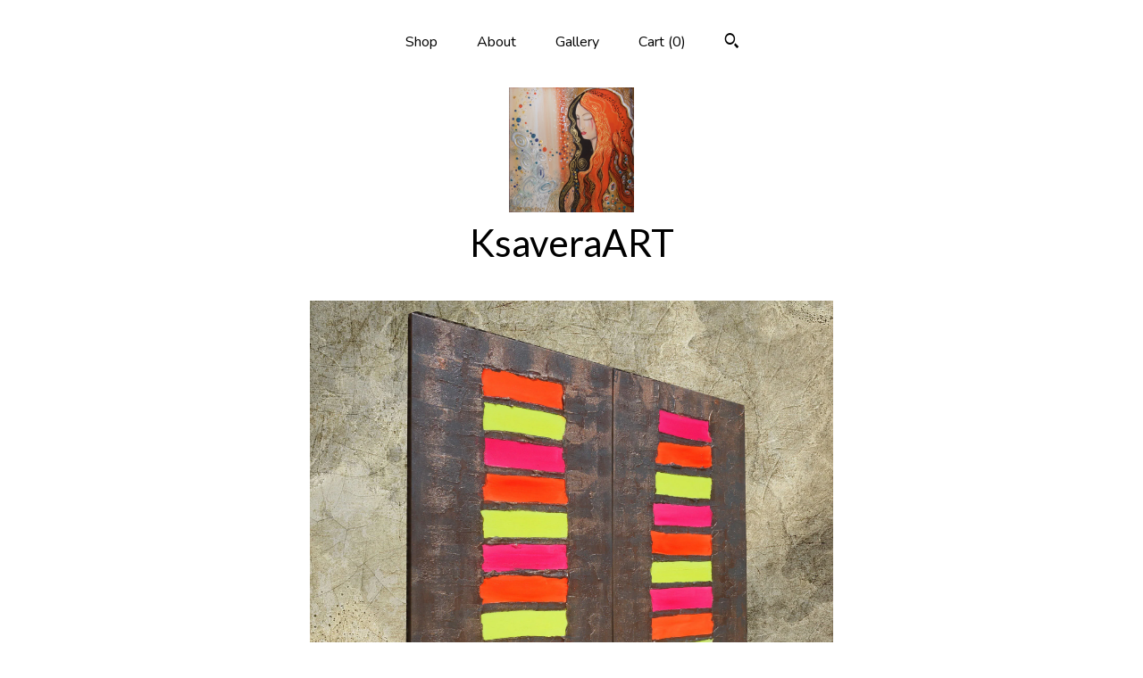

--- FILE ---
content_type: text/html; charset=UTF-8
request_url: https://www.ksaveraart.com/listing/546365799/neon-rusty-metal-abstract-painting
body_size: 20621
content:
<!DOCTYPE html>
<html prefix="og: http://ogp.me/ns#" lang="en">
    <head>
        <meta name="viewport" content="width=device-width, initial-scale=1, user-scalable=yes"/><meta property="content-type" content="text/html; charset=UTF-8" />
    <meta property="X-UA-Compatible" content="IE=edge" /><link rel="icon" href="https://i.etsystatic.com/7195979/r/isla/184809/26595273/isla_75x75.26595273_rt74bs3e.jpg" type="image/x-icon" /><meta name="description" content="neon rusty metal Abstract Painting vertical textured wall art A130 Acrylic Original Contemporary Art for Lounge, Office or above sofa by Ksavera Artist KsaveraCertificate of authenticity.READY to HANG with a hook set.Original sold. MADE to ORDER.I will paint similar painting within 2 weeks after pu" />

<meta property="og:url" content="https://www.ksaveraart.com//listing/546365799/neon-rusty-metal-abstract-painting" />
<meta property="og:type" content="product" />
<meta property="og:title" content="neon rusty metal Abstract Painting vertical textured wall art A130 Acrylic Original Contemporary Art KSAVERA canvas mid century modern" />
<meta property="og:description" content="neon rusty metal Abstract Painting vertical textured wall art A130 Acrylic Original Contemporary Art for Lounge, Office or above sofa by Ksavera Artist KsaveraCertificate of authenticity.READY to HANG with a hook set.Original sold. MADE to ORDER.I will paint similar painting within 2 weeks after pu" />
<meta property="og:image" content="https://i.etsystatic.com/7195979/r/il/70a20e/1299609383/il_fullxfull.1299609383_cgh3.jpg" />
<meta property="og:site_name" content="KsaveraART" />

<meta name="twitter:card" content="summary_large_image" />
<meta name="twitter:title" content="neon rusty metal Abstract Painting vertical textured wall art A130 Acrylic Original Contemporary Art KSAVERA canvas mid century modern" />
<meta name="twitter:description" content="neon rusty metal Abstract Painting vertical textured wall art A130 Acrylic Original Contemporary Art for Lounge, Office or above sofa by Ksavera Artist KsaveraCertificate of authenticity.READY to HANG with a hook set.Original sold. MADE to ORDER.I will paint similar painting within 2 weeks after pu" />
<meta name="twitter:image" content="https://i.etsystatic.com/7195979/r/il/70a20e/1299609383/il_fullxfull.1299609383_cgh3.jpg" /><link rel="canonical" href="https://www.ksaveraart.com/listing/546365799/neon-rusty-metal-abstract-painting" /><script nonce="dj9WnegYWwU9wkaktO1xEKRO">
    !function(e){var r=e.__etsy_logging={};r.errorQueue=[],e.onerror=function(e,o,t,n,s){r.errorQueue.push([e,o,t,n,s])},r.firedEvents=[];r.perf={e:[],t:!1,MARK_MEASURE_PREFIX:"_etsy_mark_measure_",prefixMarkMeasure:function(e){return"_etsy_mark_measure_"+e}},e.PerformanceObserver&&(r.perf.o=new PerformanceObserver((function(e){r.perf.e=r.perf.e.concat(e.getEntries())})),r.perf.o.observe({entryTypes:["element","navigation","longtask","paint","mark","measure","resource","layout-shift"]}));var o=[];r.eventpipe={q:o,logEvent:function(e){o.push(e)},logEventImmediately:function(e){o.push(e)}};var t=!(Object.assign&&Object.values&&Object.fromEntries&&e.Promise&&Promise.prototype.finally&&e.NodeList&&NodeList.prototype.forEach),n=!!e.CefSharp||!!e.__pw_resume,s=!e.PerformanceObserver||!PerformanceObserver.supportedEntryTypes||0===PerformanceObserver.supportedEntryTypes.length,a=!e.navigator||!e.navigator.sendBeacon,p=t||n,u=[];t&&u.push("fp"),s&&u.push("fo"),a&&u.push("fb"),n&&u.push("fg"),r.bots={isBot:p,botCheck:u}}(window);
</script>
        <title>neon rusty metal Abstract Painting vertical textured wall art A130 Acrylic Original Contemporary Art KSAVERA canvas mid century modern</title>
    <link rel="stylesheet" href="https://www.etsy.com/ac/sasquatch/css/custom-shops/themes/mosaic/main.2ee84c9600b38b.css" type="text/css" />
        <style id="font-style-override">
    @import url(https://fonts.googleapis.com/css?family=Lato:400,700|Nunito:400,700);

    body, .btn, button {
        font-family: 'Nunito';
    }

    h1, .h1, h2, .h2, h3, .h3, h4,
    .h4, h5, .h5, h6, .h6 {
        font-family: 'Lato';
        font-weight: 700;
    }

    strong, .strong {
        font-weight: 700;
    }

    .primary-font {
        font-family: 'Lato';
    }

    .secondary-font {
        font-family: 'Nunito';
    }

</style>
        <style id="theme-style-overrides"> .compact-header .nav-toggle .patty, .compact-header .nav-toggle:before, .compact-header .nav-toggle:after {  background: #000000; } .compact-header .nav-wrapper, .compact-header nav {  background: #FFFFFF; } body, .header .site-search .search {  background: #FFFFFF; } .header .site-search .search::after {  border-bottom-color: #FFFFFF; } body, a, .cart-trigger, .search-trigger, .reviews .anchor-destination {  color: #000000; } footer .heading:before {  background: #000000; } .listing-tabs .tab-selected {  border-bottom: 1px solid #FFFFFF; } strong, .shop-sections-nav-selected, .tab-triggers .tab-selected, .nav-item-selected, .nav-selected a, .eu-dispute-content a, .reviews.anchor a {  color: #005935; } .btn {  background: #005935;  border-color: #005935;  color: #ffffff; } .btn:hover {  background: #005935; } .listing-purchase-box .listing-title:after {  background: #000000; } .dot-indicators .slick-active button {  background: #005935;  border-color: #005935; } .dot-indicators button {  background: #000000; } .page-link.selected {  color: #005935;  font-weight: bold; } .listing-description a, .tab-content a, .shipping-locale a, .cart .cart-shipping-total a:hover {  color: #005935; } .post-divider {  background: #005935; } .post-date > * {  background: #FFFFFF; } .post-tags .post-tag {  background: #005935;  color: #ffffff; } .pattern-blog.post-page .related-links a, .btn-link {  background: #FFFFFF;  color: #000000; } .tab-content .eu-dispute-trigger-link {  color: #005935; } .announcement {  background: #005935;  color: #ffffff; } .module-event-item {  border-color: #005935; }</style>
        
    </head>
    <body class="cart-dropdown" data-nnc="3:1769374405:B2q5ZBAaf_BCZbdtUQ127OEhn2TC:093447dc52d8ab200d7800e6340e0fa6999d0c023b520ba63f231f0519787ded" itemscope itemtype="http://schema.org/LocalBusiness">
        
        <div class="content-wrapper">

    <header>
    <div class="full-header header centered-brand-nav-on-top">
        <div class="primary-nav">
            <ul class="nav">
                
<li>
    <a href="/shop" >
        Shop
    </a>
</li>
                
                
<li>
    <a href="/about" >
        About
    </a>
</li>
                
                
<li>
    <a href="/gallery" >
        Gallery
    </a>
</li>

                
                <li class="nav-cart">                
                    <a href="#" data-module="cart-trigger" class="cart-trigger">
                        Cart (<span data-ui="cart-count">0</span>)
                    </a>
                </li>
                
                    <li>
                            <div data-module="search-trigger" class="site-search">
        <button class="ss-etsy ss-search search-trigger" data-ui="search-trigger" aria-label="Search"></button>
        <form data-ui="search-bar" class="search" action="/search">
            <input name="q" type="text" placeholder="Search..." aria-label="Search">
            <input class="btn" type="submit" value="Go">
        </form>
    </div>
                    </li>
            </ul>
        </div>

        <div class="branding primary-font">
                    <a href="/">
                        <div class="region region-global" data-region="global">
    <div class="module pages-module module-shop-icon module-0 " data-module="shop-icon">
        <div class="module-inner" data-ui="module-inner">
            <img class="shop-icon" alt="" src="//i.etsystatic.com/7195979/r/isla/184809/26595273/isla_75x75.26595273_rt74bs3e.jpg" srcset="//i.etsystatic.com/7195979/r/isla/184809/26595273/isla_fullxfull.26595273_rt74bs3e.jpg 1600w,//i.etsystatic.com/7195979/r/isla/184809/26595273/isla_500x500.26595273_rt74bs3e.jpg 500w,//i.etsystatic.com/7195979/r/isla/184809/26595273/isla_360x360.26595273_rt74bs3e.jpg 360w,//i.etsystatic.com/7195979/r/isla/184809/26595273/isla_280x280.26595273_rt74bs3e.jpg 280w,//i.etsystatic.com/7195979/r/isla/184809/26595273/isla_180x180.26595273_rt74bs3e.jpg 180w,//i.etsystatic.com/7195979/r/isla/184809/26595273/isla_140x140.26595273_rt74bs3e.jpg 140w,//i.etsystatic.com/7195979/r/isla/184809/26595273/isla_75x75.26595273_rt74bs3e.jpg 75w" />
        </div>
    </div>
</div>
                        <div class="region region-global" data-region="global">
    <div class="module pages-module module-shop-name module-445559640936 " data-module="shop-name">
        <div class="module-inner" data-ui="module-inner">
            <span class="module-shop-name-text shop-name" data-ui="text" itemprop="name">
    KsaveraART
</span>
        </div>
    </div>
</div>
                    </a>


        </div>
    </div>

    <div data-module="hamburger-nav" class="compact-header title-and-icon
    
    
            
            has-icon
        
    ">
    <div class="nav-wrapper">
        <div class="col-group">
            <div class="col-xs-12">
                <button aria-label="toggle navigation" class="nav-toggle" data-ui="toggle">
                    <div class="patty"></div>
                </button>

                <div class="cart-trigger-wrapper">
                    <button data-module="cart-trigger" class="ss-etsy ss-cart cart-trigger" aria-label="Cart">
                        <span class="cart-count" data-ui="cart-count">0</span>
                    </button>
                </div>

                <div class="branding primary-font">
                    
                     <h2 class="h2 logo"> 
                                <a href="/">
            <div class="logo-image-and-title-container">
                <div class="logo-image-container">
                        <div class="region region-global" data-region="global">
    <div class="module pages-module module-shop-icon module-0 " data-module="shop-icon">
        <div class="module-inner" data-ui="module-inner">
            <img class="shop-icon" alt="" src="//i.etsystatic.com/7195979/r/isla/184809/26595273/isla_75x75.26595273_rt74bs3e.jpg" srcset="//i.etsystatic.com/7195979/r/isla/184809/26595273/isla_fullxfull.26595273_rt74bs3e.jpg 1600w,//i.etsystatic.com/7195979/r/isla/184809/26595273/isla_500x500.26595273_rt74bs3e.jpg 500w,//i.etsystatic.com/7195979/r/isla/184809/26595273/isla_360x360.26595273_rt74bs3e.jpg 360w,//i.etsystatic.com/7195979/r/isla/184809/26595273/isla_280x280.26595273_rt74bs3e.jpg 280w,//i.etsystatic.com/7195979/r/isla/184809/26595273/isla_180x180.26595273_rt74bs3e.jpg 180w,//i.etsystatic.com/7195979/r/isla/184809/26595273/isla_140x140.26595273_rt74bs3e.jpg 140w,//i.etsystatic.com/7195979/r/isla/184809/26595273/isla_75x75.26595273_rt74bs3e.jpg 75w" />
        </div>
    </div>
</div>
                </div>
                    <div class="region region-global" data-region="global">
    <div class="module pages-module module-shop-name module-445559640936 " data-module="shop-name">
        <div class="module-inner" data-ui="module-inner">
            <span class="module-shop-name-text shop-name" data-ui="text" itemprop="name">
    KsaveraART
</span>
        </div>
    </div>
</div>
            </div>
        </a>


                     </h2> 
                    
                </div>
            </div>
        </div>
        <nav>
            <ul>
                    <li>
                        <form data-ui="search-bar" class="search" action="/search">
                            <div class="input-prepend-item">
                                <span class="ss-icon ss-search"></span>
                            </div>
                            <input name="q" type="search" aria-label="Search" placeholder="Search...">
                        </form>
                    </li>

                
<li>
    <a href="/shop" >
        Shop
    </a>
</li>
                
                
<li>
    <a href="/about" >
        About
    </a>
</li>
                
                
<li>
    <a href="/gallery" >
        Gallery
    </a>
</li>

                
                    
<li>
    <a href="/contact-us" >
        Contact Us
    </a>
</li>            </ul>
        </nav>
    </div>

    <div class="blocker" data-ui="toggle"></div>
</div>
</header>
    <div class="col-group">
        <div class="col-xs-12 col-md-6 col-centered">
                <div data-ui="gallery" data-module="listing-carousel" class="listing-carousel dot-indicators">
        <div data-ui="slides" class="listing-carousel-slides">
                <div data-ui="slide" class="listing-image">
                    <img data-ui="image" class="zoom-image  clickable " src="https://i.etsystatic.com/7195979/r/il/70a20e/1299609383/il_fullxfull.1299609383_cgh3.jpg" width="2000" height="2000" />
                </div>
                <div data-ui="slide" class="listing-image">
                    <img data-ui="image" class="zoom-image  clickable " src="https://i.etsystatic.com/7195979/r/il/9f9d9d/1252364116/il_fullxfull.1252364116_9w92.jpg" width="2000" height="2000" />
                </div>
                <div data-ui="slide" class="listing-image">
                    <img data-ui="image" class="zoom-image  clickable " src="https://i.etsystatic.com/7195979/r/il/bd128e/1299609251/il_fullxfull.1299609251_oipo.jpg" width="2000" height="2000" />
                </div>
                <div data-ui="slide" class="listing-image">
                    <img data-ui="image" class="zoom-image  clickable " src="https://i.etsystatic.com/7195979/r/il/1bd6ac/1299613415/il_fullxfull.1299613415_7jnn.jpg" width="2667" height="2000" />
                </div>
                <div data-ui="slide" class="listing-image">
                    <img data-ui="image" class="zoom-image  clickable " src="https://i.etsystatic.com/7195979/r/il/252cf3/1252368026/il_fullxfull.1252368026_j5tn.jpg" width="2592" height="1944" />
                </div>
                <div data-ui="slide" class="listing-image">
                    <img data-ui="image" class="zoom-image  clickable " src="https://i.etsystatic.com/7195979/r/il/da4b1c/1252362978/il_fullxfull.1252362978_c0dv.jpg" width="2611" height="2000" />
                </div>
                <div data-ui="slide" class="listing-image">
                    <img data-ui="image" class="zoom-image  clickable " src="https://i.etsystatic.com/7195979/r/il/c2e35b/1299608553/il_fullxfull.1299608553_m2hm.jpg" width="2667" height="2000" />
                </div>
                <div data-ui="slide" class="listing-image">
                    <img data-ui="image" class="zoom-image  clickable " src="https://i.etsystatic.com/7195979/r/il/e9cfcf/1299608605/il_fullxfull.1299608605_p0bt.jpg" width="3000" height="1998" />
                </div>
                <div data-ui="slide" class="listing-image">
                    <img data-ui="image" class="zoom-image  clickable " src="https://i.etsystatic.com/7195979/r/il/9436dc/1252364140/il_fullxfull.1252364140_h9q8.jpg" width="2667" height="2000" />
                </div>
                <div data-ui="slide" class="listing-image">
                    <img data-ui="image" class="zoom-image  clickable " src="https://i.etsystatic.com/7195979/r/il/31ad48/1252363700/il_fullxfull.1252363700_62k8.jpg" width="2000" height="2000" />
                </div>
        </div>

        <div class="carousel-controls">
            <a href="#" aria-label="show previous listing image" data-ui="prev-arrow" class="ss-icon ss-navigateleft prev-arrow"></a>
            <span data-ui="carousel-dots" class="dots"></span>
            <a href="#" aria-label="show next listing image" data-ui="next-arrow" class="ss-icon ss-navigateright next-arrow"></a>
        </div>
    </div>
        </div>
        <div class="col-xs-12 col-md-8 col-centered">
            <div class="listing-purchase-box mb-xs-6" data-module="listing-purchase-box">
    <h1 class="listing-title">
    neon rusty metal Abstract Painting vertical textured wall art A130 Acrylic Original Contemporary Art KSAVERA canvas mid century modern
</h1><p class="listing-price">
    <span>
                <span data-ui="base-price">$806.35</span>

    </span>
</p>

    <img height="1" width="1" id="fb-view-content" data-title="neon rusty metal Abstract Painting vertical textured wall art A130 Acrylic Original Contemporary Art KSAVERA canvas mid century modern" style="display:none" src="https://www.facebook.com/tr?id=&amp;ev=ViewContent&amp;cd[currency]=USD&amp;cd[value]=806.35&amp;cd[content_name]=neon rusty metal Abstract Painting vertical textured wall art A130 Acrylic Original Contemporary Art KSAVERA canvas mid century modern"/>
                <div class="shipping-locale" data-module="shipping-trigger">
        <div class="shipping-locale-details " data-ui="shipping-locale-details">
            <span>Shipping to </span>
            <a href="#" data-ui="shipping-country">United States</a>:
            <span data-ui="free-shipping" >Free</span>
            <span data-ui="shipping-cost"class="hidden">$0.00</span>
        </div>

    </div>
        <form data-ui="form">
    <div data-ui="variation-selects">
        <div class="custom-select" data-variation-select data-ui="custom-select" data-selected-prefix="Size: " data-error-text="Please select an option">
    <div class="custom-select-label"><br></div>
    <div class="caret"></div>

    <select name="listing_variation_id">
        <option value="" selected>
            Size
        </option>
        <option value="3311406888">
            STANDART 50x200x2 cm ($806.35)
        </option>
        <option value="3311406890">
            50x200x4 cm ($992.43)
        </option>
    </select>
</div>

<input name="quantity" type="hidden" value="1" />

<input name="offeringId" type="hidden" value="" />
    </div>


    <div class="error-message hidden" data-ui="error-message" data-cart-error-msg="There was a cart error." data-multiple-errors-msg="Please select from the available options" data-generic-error="There was an error changing your options. Please try again in a few minutes." data-zero-inventory-error-msg="Sorry, this item has sold."></div>


    <input type="hidden" name="quantity" value="1" />

    <div class="actions">
        <button type="submit" class="btn btn-primary"
                              data-ui="submit-button">
            <span data-ui="loading-indicator" class="spinner spinner-submit">
                <span>Loading</span>
            </span>

            <span>
                Add to cart
            </span>
        </button>
    </div>

    <input name="listingId" type="hidden" value="546365799" />
</form>

    </div>
                <div data-module="share" class="listing-share">
        <ul>
                <li>
                    <a href="#" aria-label="social media share for  facebook" data-url="//www.facebook.com/sharer.php?&u=https%3A%2F%2Fwww.ksaveraart.com%2F%2Flisting%2F546365799%2Fneon-rusty-metal-abstract-painting&t=neon+rusty+metal+Abstract+Painting+vertical+textured+wall+art+A130+Acrylic+Original+Contemporary+Art+KSAVERA+canvas+mid+century+modern" data-ui="share-link" data-popup-height="400" data-popup-width="600">
                        <span class="ss-icon ss-facebook" ></span>
                    </a>
                </li>
                <li>
                    <a href="#" aria-label="social media share for  twitter" data-url="//twitter.com/intent/tweet?status=neon+rusty+metal+Abstract+Painting+vertical+textured+wall+art+A130+Acrylic+Original+Contemporary+Art+KSAVERA+canvas+mid+century+modern+https%3A%2F%2Fwww.ksaveraart.com%2F%2Flisting%2F546365799%2Fneon-rusty-metal-abstract-painting" data-ui="share-link" data-popup-height="400" data-popup-width="600">
                        <span class="ss-icon ss-twitter" ></span>
                    </a>
                </li>
                <li>
                    <a href="#" aria-label="social media share for  pinterest" data-url="//www.pinterest.com/pin/create/button/?url=https%3A%2F%2Fwww.ksaveraart.com%2F%2Flisting%2F546365799%2Fneon-rusty-metal-abstract-painting&media=https%3A%2F%2Fi.etsystatic.com%2F7195979%2Fr%2Fil%2F70a20e%2F1299609383%2Fil_fullxfull.1299609383_cgh3.jpg&description=neon+rusty+metal+Abstract+Painting+vertical+textured+wall+art+A130+Acrylic+Original+Contemporary+Art+KSAVERA+canvas+mid+century+modern" data-ui="share-link" data-popup-height="600" data-popup-width="800">
                        <span class="ss-icon ss-pinterest" ></span>
                    </a>
                </li>
                <li>
                    <a href="#" data-module="convo-trigger" data-convo-trigger-location="purchase-box" class="" >
    Ask a question
</a>
                </li>
        </ul>
    </div>
                <div data-module="tabs" class="listing-tabs">
        <div class="col-wrapper">
            <div class="col-sm-12 col-md-4">
                <ul class="tab-triggers">
                    <li>
                        <a href="#" data-ui="tab-trigger" class="tab-selected">
                            Details
                            <span class="ss-icon ss-navigateright"></span>
                        </a>
                    </li>
                    <li>
                        <a href="#" data-ui="tab-trigger">
                            Shipping &amp; Policies
                            <span class="ss-icon ss-navigateright"></span>
                        </a>
                    </li>
                </ul>
            </div>
            <div class="col-sm-12 col-md-8">
                <div class="tab-contents">
                    <div data-ui="tab-content" class="tab-content">
                            <div data-module="listing-description">
        <p>
            neon rusty metal Abstract Painting vertical textured wall art A130 Acrylic Original Contemporary Art for Lounge, Office or above sofa by Ksavera <br><br>Artist Ksavera<br><br>Certificate of authenticity.<br>READY to HANG with a hook set.<br><br>Original sold. MADE to ORDER.<br>I will paint similar painting within 2 weeks after purchase.<br>You can choose other colors.<br><br>All Options are -<br><br>Set of 2 stretched textured canvas with glossy varnish-<br><br><br>-40x140x2cm**                                      2 canvases each 40x70x2cm<br><br>-35x200x2cm**                                      2 canvases each 35x100x2cm<br><br>-40x160x4 cm** - Deep canvas           2 canvases each 40x80x4cm<br><br>-40x200x4 cm** - Deep canvas          2 canvases each 40x100x4cm<br><br>-50x160x4 cm** - Deep canvas            2 canvases each 50x80x4cm<br><br>-50x200x2 cm - Recommended STANDART size (canvas in stock, return is possible)  2 canvases each 50x100x2cm<br><br>-50x200x4 cm** -Deep canvas           2 canvases each 50x100x4cm<br><br>-60x200x2 cm**                                    2 canvases each 60x100x2cm<br><br>-60x240x4 cm** - Deep canvas XXL  2 canvases each 60x120x4cm<br><br>**The following items can&#39;t be returned or exchanged<br>Because of the nature of these items,  I can&#39;t accept returns for: Made to order paintings. I will buy canvas specifically for your order.<br><br>I will show photo of ready paintings before shipping.<br><br>Shipping with tracking number via DHL. Shipping time to Australia, USA and Canada ~ 2-4 Weeks, EU ~ 1-2 Weeks, DE - 2 days. <br><br>Top quality Acrylic Paint on stretched canvas (wrapped around the back) and ready to hang.<br>The sides are painted in relevant colour, so there is no need for an additional frame. Varnish.<br><br>Why not look at more of my paintings.....<br><br>***<br>&quot;Acryl auf Leinwand<br>Das Bild von mir ist ein handgefertigtes Unikat fertig auf einen hochwertigen Holzkeilrahmen gespannt und signiert.<br>Durch die bemalten Seitenraender ist eine weitere Rahmung nicht noetig.<br>Die Oberflaeche ist versiegelt.<br>Kuenstlerleinwand ca. 380g/m².<br>Mit gleichmaessiger & starker Struktur.<br>Für meine Gemaelde werden ausschliesslich Kuenstler - Acrylfarben fuer hoechste Ansprueche verwendet.<br>Schlussfirniss zum Schutz vor äußeren Einflüssen.<br>*Bild wird ohne Rahmen angeboten.<br>Verpackt in feste Kartonage und Lüftpolsterfolie.<br><br>Bitte beachten Sie auch meine anderen Artikel. &quot;<br><br>***<br>Acrylique sur toile et châssis. Daté, Signee.<br>Les côtés de l&#39;image sont peints, il peut être suspendu par conséquent sans cadres additionnels. Varnish.<br><br>Consultez mes autres objets!
        </p>
    </div>
                    </div>

                    <div data-ui="tab-content" class="tab-content tab-content-hidden">
                            <div class="structured-policy-page">
    <div class="structured-policies">
                <div class="structured-policy-section">
            <h3>Shipping from Germany</h3>

<h4>Processing time</h4>
    <p>1-2 weeks</p>


    <h4>Customs and import taxes</h4>
    <p>Buyers are responsible for any customs and import taxes that may apply. I'm not responsible for delays due to customs.</p>
</div>
        <div class="structured-policy-section">
    <h3>Payment Options</h3>
    <div class="b pb-xs-2 secure-options no-subheader">
        <span class="ss-etsy secure-lock ss-lock pr-xs-1"></span>Secure options
    </div>
    <ul class="payment-types">
        <li class="dc-icon-list">
            <span class="dc-payment-icon pi-visa"></span>
        </li>
        <li class="dc-icon-list">
            <span class="dc-payment-icon pi-mastercard"></span>
        </li>
        <li class="dc-icon-list">
            <span class="dc-payment-icon pi-amex"></span>
        </li>
        <li class="dc-icon-list">
            <span class="dc-payment-icon pi-discover"></span>
        </li>
        <li class="dc-icon-list">
            <span class="dc-payment-icon pi-paypal"></span>
        </li>
        <li class="dc-icon-list">
            <span class="dc-payment-icon pi-apple-pay"></span>
        </li>
        <li class="dc-icon-list">
            <span class="dc-payment-icon pi-sofort"></span>
        </li>
        <li class="dc-icon-list">
            <span class="dc-payment-icon pi-ideal"></span>
        </li>
        <li class="dc-icon-list text-gray-lighter text-smaller">
            <span class="dc-payment-icon pi-giftcard mr-xs-1"></span> <span class="text-smaller">Accepts Etsy gift cards </span>
        </li>
</ul>
</div>        <div class="structured-policy-section">
    <h3>Returns & Exchanges</h3>


        <h4>I gladly accept returns, exchanges, and cancellations</h4>
        <p>Just contact me within: 14 days of delivery</p>

        <p>Ship items back to me within: 21 days of delivery</p>

        <p class=">Request a cancellation within: 24 hours of purchase</p>

    <h4></h4>
    <p>But please contact me if you have any problems with your order.</p>

            <h4>The following items can't be returned or exchanged</h4>
            <p>Because of the nature of these items, unless they arrive damaged or defective, I can't accept returns for:</p>
            <ul class="bullet-points">
                        <li>Custom or personalized orders</li>
                        <li>Perishable products (like food or flowers)</li>
                        <li>Digital downloads</li>
                        <li>Intimate items (for health/hygiene reasons)</li>
                        <li>Items on sale</li>
            </ul>


        <h4>Questions about your order?</h4>
        <p>Please contact me if you have any problems with your order.</p>
</div>
        <div class="structured-policy-section">
    <h3>Privacy policy</h3>
    <p class="no-subheader">Declaration according to the Product Safety Regulation (GPSR, Art. 12 p. 1, EU Regulation 2023/988)<br />
Original acrylic paintings on canvas / artworks are individually created, signed, and unique and are exempt from the product safety requirements of the GPSR. Exception for antiques (artworks) (Art. 2 p. 2 GPSR)<br />
<br />
Etsy Privacy Policy<br />
Information I Collect<br />
<br />
To fulfill your order, you must provide me with certain information (which you authorized Etsy to provide to me), such as your name, email address, postal address, payment information, and the details of the product that you’re ordering. You may also choose to provide me with additional personal information (for a custom order, for example) if you contact me directly. It would be helpful for the postal service to know your telephone number. Additionally, for proper invoicing in the case of B2B purchases, it would be good to know your VAT number.<br />
<br />
Why I Need Your Information and How I Use It<br />
<br />
I rely on a number of legal bases to collect, use, and share your information, including:<br />
<br />
    as needed to provide my services, such as when I use your information to fulfill your order, to settle disputes, or to provide customer support;<br />
    when you have provided your affirmative consent, which you may revoke at any time, such as by signing up for my mailing list;<br />
    if necessary to comply with a legal obligation or court order or in connection with a legal claim, such as retaining information about your purchases if required by tax law; and<br />
    as necessary for the purpose of my legitimate interests, if those legitimate interests are not overridden by your rights or interests, such as 1) providing and improving my services. I use your information to provide the services you requested and in my legitimate interest to improve my services; and 2) Compliance with the Etsy Seller Policy and Terms of Use. I use your information as necessary to comply with my obligations under the Etsy Seller Policy and Terms of Use.<br />
<br />
Information Sharing and Disclosure<br />
<br />
Information about my customers is important to my business. I share your personal information for very limited reasons and in limited circumstances, as follows:<br />
<br />
    Etsy: I share information with Etsy as necessary to provide you with my services and comply with my obligations under both the Etsy Seller Policy and Etsy Terms of Use.<br />
    Service Providers: I engage certain trusted third parties to perform functions and provide services to my shop, such as delivery companies. I will share your personal information with these third parties, but only to the extent necessary to perform these services.<br />
    Business Transfers: If I sell or merge my business, I may disclose your information as part of that transaction, only to the extent permitted by law.<br />
    Compliance with Laws: I may collect, use, retain, and share your information if I have a good faith belief that it is reasonably necessary to: (a) respond to legal process or to government requests; (b) enforce my agreements, terms, and policies; (c) prevent, investigate, and address fraud and other illegal activity, security, or technical issues; or (d) protect the rights, property, and safety of my customers, or others.<br />
<br />
Data Retention<br />
<br />
I retain your personal information only for as long as necessary to provide you with my services and as described in my Privacy Policy. However, I may also be required to retain this information to comply with my legal and regulatory obligations, to resolve disputes, and to enforce my agreements.<br />
<br />
Anonymous Data Collection<br />
<br />
You can visit my Etsy website without providing any personal information. We do not save any personal data in this context.</p>
    <ul class="bullet-points">
    </ul>
</div>
            </div>
</div>
                    </div>
                </div>
            </div>
        </div>
    </div>
                    </div>
    </div>

</div>

<footer data-module="footer" class="with-email-form">
        <div class="email-subscribe-wrapper">
    <form class="email-subscribe-input-group subscribe-form-group col-centered" data-module="mailchimp-subscribe-form">
        <div class="input-group-body">
            <input type="text" name="email" class="subscribe-input-body" placeholder="Sign up for email updates" />
        </div>
        <div class="input-group-btn">
            <input type="submit" value="Subscribe" class="subscribe-btn btn secondary-font" />
            <input type="hidden" name="shop_id" value="7195979" />
            <input type="hidden" name="list_id" value="70df8b9b07" />
        </div>
        <div class="subscribe-notifications">
            <div class="error-label hidden">Please enter a valid email address</div>
            <div name="email-subscription-success" class="header success-text">Thanks for signing up!</div>
            <div name="email-subscription-fail" class="header failure-text">Hmm. We can't subscribe you right now. Please try again later.</div>
        </div>
    </form>
</div>

    <div class="content-wrapper">
        <div class="col-group">
            <div class="col-xs-12 col-md-4">
                <div class="footer-section">
                    <h3 class="heading">
                        Navigate
                    </h3>
                    <nav>
                        <ul>
                            
<li>
    <a href="/shop" >
        Shop
    </a>
</li>
                            
                            
<li>
    <a href="/about" >
        About
    </a>
</li>
                            
                            
<li>
    <a href="/gallery" >
        Gallery
    </a>
</li>
                            
<li>
    <a href="/policy" >
        Shipping and Policies
    </a>
</li>
                            
<li>
    <a href="/contact-us" >
        Contact Us
    </a>
</li>
                            
                        </ul>
                    </nav>
                </div>
            </div>

            <div class="col-xs-12 col-md-4">
                <div class="footer-section">
                        <h3 class="heading">
                            Elsewhere
                        </h3>
                        <nav>
                            <ul>
                                    <li>
                                        <a href="https://www.facebook.com/KsaveraART" target="_blank">
                                            Facebook
                                        </a>
                                    </li>
                            </ul>
                        </nav>
                </div>
            </div>

            <div class="col-xs-12 col-md-4">
                <div class="footer-section footer-fine-print">
                        <h3 class="heading">
                            Fine Print
                        </h3>
                        <ul>
                            <li>
                                All rights reserved
                            </li>
                            <li class="break-long">
                                &copy; 2026 KsaveraART
                            </li>
                            <li class="footer-powered">
                                <a href="https://www.etsy.com/pattern?ref=ksaveraart-pwrdby" target="_blank" data-no-preview-hijack>
    Powered by Etsy
</a>
                            </li>
                        </ul>
                    </div>
                </div>
            </div>
        </div>
    </div>
</footer>

    <div data-module="cart" class="cart" role="dialog">
        <div class="store-cart-container" data-ui="cart-box" tabindex="0">
            <div class="store-cart-box">
                <div class="cart-header">
                        <span class="item-count">0 items in your cart</span>
                    <button class="close-cart" data-ui="close-cart" aria-label="Close">Close</button>
                    <button class="close-cart-x-button" data-ui="close-cart" aria-label="Close"> <span class="close-cart-x-icon"></span> </button>
                </div>

                <div class="cart-content clearfix" data-ui="cart-content">
                        <div class="cart-empty">
                            <h3>Keep shopping! :)</h3>
                        </div>
                </div>

            </div>
        </div>
    </div>
 <div class="impressum-form-container">
    <div class="impressum impressum-form" data-ui="impressum">
        <div class="inner-container">
            <div class="impressum-header">
                <h3>Legal imprint</h3>
                <div class="impressum-content" data-ui="impressum-content"></div>
            </div>
             <div class="impressum-close-btn form-button-container">
                <button class="btn" data-ui="impressum-close-btn">
                    <span class="btn-text">Close</span>
                </button>
            </div>
        </div>
    </div>
</div>
    <div data-ui="zoom" data-module="zoom" class="zoom-listing-carousel dot-indicators">
        <div data-ui="zoom-flag" class="zoom-flag"></div>
        <div class="zoom-share">
            <div data-module="share">
                <span class="share-text"> Share </span>
                    <a class="ss-icon" aria-label="social media share for  facebook" data-url="//www.facebook.com/sharer.php?&u=https%3A%2F%2Fwww.ksaveraart.com%2F%2Flisting%2F546365799%2Fneon-rusty-metal-abstract-painting&t=neon+rusty+metal+Abstract+Painting+vertical+textured+wall+art+A130+Acrylic+Original+Contemporary+Art+KSAVERA+canvas+mid+century+modern" target="_blank" data-ui="share-link" data-popup-height="400" data-popup-width="600">
                        <span class="ss-icon ss-facebook"></span>
                    </a>
                    <a class="ss-icon" aria-label="social media share for  twitter" data-url="//twitter.com/intent/tweet?status=neon+rusty+metal+Abstract+Painting+vertical+textured+wall+art+A130+Acrylic+Original+Contemporary+Art+KSAVERA+canvas+mid+century+modern+https%3A%2F%2Fwww.ksaveraart.com%2F%2Flisting%2F546365799%2Fneon-rusty-metal-abstract-painting" target="_blank" data-ui="share-link" data-popup-height="400" data-popup-width="600">
                        <span class="ss-icon ss-twitter"></span>
                    </a>
                    <a class="ss-icon" aria-label="social media share for  pinterest" data-url="//www.pinterest.com/pin/create/button/?url=https%3A%2F%2Fwww.ksaveraart.com%2F%2Flisting%2F546365799%2Fneon-rusty-metal-abstract-painting&media=https%3A%2F%2Fi.etsystatic.com%2F7195979%2Fr%2Fil%2F70a20e%2F1299609383%2Fil_fullxfull.1299609383_cgh3.jpg&description=neon+rusty+metal+Abstract+Painting+vertical+textured+wall+art+A130+Acrylic+Original+Contemporary+Art+KSAVERA+canvas+mid+century+modern" target="_blank" data-ui="share-link" data-popup-height="600" data-popup-width="800">
                        <span class="ss-icon ss-pinterest"></span>
                    </a>
            </div>
        </div>
        <div data-ui="slides" class="listing-carousel-slides"></div>

        <div data-ui="prev-arrow" class="prev-arrow-radius click-radius">
            <button href="#" aria-label="show previous listing image" class="ss-icon ss-navigateleft prev arrow zoom-icon"></button>
        </div>
        <div data-ui="next-arrow" class="next-arrow-radius click-radius">
            <button href="#" aria-label="show next listing image" class="ss-icon ss-navigateright next arrow zoom-icon"></button>
        </div>
        <span data-ui="carousel-dots" class="dots"></span>
    </div>

<div class="shipping-form-container hidden" data-ui="shipping-modal">
    <div class="shipping-form-overlay" data-ui="shipping-form-overlay"></div>
    <div class="shipping-form">
        <div class="shipping-form-header">
            <span class="shipping-form-title">Get Shipping Cost</span>
            <button class="shipping-form-close" data-ui="close-shipping-form">Close</button>
        </div>
        <form data-ui="shipping-calculator-form">
    <div class="shipping-form-content">
        <div class="error hidden" data-ui="shipping-problem" >
            <p>There was a problem calculating your shipping. Please try again.</p>
        </div>
        <div class="custom-select shipping-calculator-custom-select" data-ui="custom-select">
            <div class="custom-select-label">Choose Country</div>
            <div class="caret"></div>
            <select aria-label=Choose Country name="country_id" data-ui="shipping-country">
                <option disabled selected>Choose Country</option>
                <option disabled>----------</option>
                    <option value="CA">Canada</option>
                    <option value="FR">France</option>
                    <option value="DE">Germany</option>
                    <option value="GR">Greece</option>
                    <option value="IE">Ireland</option>
                    <option value="IT">Italy</option>
                    <option value="PL">Poland</option>
                    <option value="PT">Portugal</option>
                    <option value="ES">Spain</option>
                    <option value="NL">The Netherlands</option>
                    <option value="GB">United Kingdom</option>
                    <option value="US"selected>United States</option>
                    <option  disabled>----------</option>
                    <option value="AL">Albania</option>
                    <option value="AD">Andorra</option>
                    <option value="AT">Austria</option>
                    <option value="BE">Belgium</option>
                    <option value="BA">Bosnia and Herzegovina</option>
                    <option value="BG">Bulgaria</option>
                    <option value="CA">Canada</option>
                    <option value="HR">Croatia</option>
                    <option value="CY">Cyprus</option>
                    <option value="CZ">Czech Republic</option>
                    <option value="DK">Denmark</option>
                    <option value="EE">Estonia</option>
                    <option value="FI">Finland</option>
                    <option value="FR">France</option>
                    <option value="DE">Germany</option>
                    <option value="GI">Gibraltar</option>
                    <option value="GR">Greece</option>
                    <option value="VA">Holy See (Vatican City State)</option>
                    <option value="HU">Hungary</option>
                    <option value="IS">Iceland</option>
                    <option value="IE">Ireland</option>
                    <option value="IT">Italy</option>
                    <option value="KV">Kosovo</option>
                    <option value="LV">Latvia</option>
                    <option value="LI">Liechtenstein</option>
                    <option value="LT">Lithuania</option>
                    <option value="LU">Luxembourg</option>
                    <option value="MK">Macedonia</option>
                    <option value="MT">Malta</option>
                    <option value="MD">Moldova</option>
                    <option value="MC">Monaco</option>
                    <option value="ME">Montenegro</option>
                    <option value="NO">Norway</option>
                    <option value="PL">Poland</option>
                    <option value="PT">Portugal</option>
                    <option value="RO">Romania</option>
                    <option value="SM">San Marino</option>
                    <option value="RS">Serbia</option>
                    <option value="SK">Slovakia</option>
                    <option value="SI">Slovenia</option>
                    <option value="ES">Spain</option>
                    <option value="SE">Sweden</option>
                    <option value="CH">Switzerland</option>
                    <option value="NL">The Netherlands</option>
                    <option value="TR">Türkiye</option>
                    <option value="UA">Ukraine</option>
                    <option value="GB">United Kingdom</option>
                    <option value="US">United States</option>
            </select>
        </div>
        <div class="postal-code-container hidden" data-ui="shipping-postal-code-container">
            <label>Zip or Postal Code</label>
            <div class="error hidden" data-ui="postal-code-error" >
                <p>Please Enter a Valid Zip or Postal Code</p>
            </div>
            <input name="postal_code" class="postal-code-input" type="text" data-ui="shipping-postal-code" />
        </div>
            <input name="listing_id" type="hidden" value="546365799" data-ui="listing-id"/>
    </div>
    <div class="shipping-form-footer">
        <div class="shipping-form-button-container">
            <button class="btn btn-primary" data-ui="submit-button">
                <span class="btn-text">Update</span>
            </button>
        </div>
    </div>
</form>
    </div>
</div>
        
        <script nonce="dj9WnegYWwU9wkaktO1xEKRO">
    window.Etsy = window.Etsy || {};
    window.Etsy.Context = {"page_guid":"1017a5542c3b.02c95a3bd0e9971ff8d8.00","clientlogger":{"is_enabled":true,"endpoint":"\/clientlog","logs_per_page":6,"id":"EuWGreqR8evxncHfkm5D70GsrA68","digest":"007350f3b9cb7eb305da076e5a0a4919596863a3","enabled_features":["info","warn","error","basic","uncaught"]}};
</script>

<script nonce="dj9WnegYWwU9wkaktO1xEKRO">
    __webpack_public_path__ = "https://www.etsy.com/ac/evergreenVendor/js/en-US/"
</script>
    <script src="https://www.etsy.com/ac/evergreenVendor/js/en-US/vendor_bundle.1e397356b19ae5cf6c49.js" nonce="dj9WnegYWwU9wkaktO1xEKRO" defer></script>
    <script src="https://www.etsy.com/paula/v3/polyfill.min.js?etsy-v=v5&flags=gated&features=AbortController%2CDOMTokenList.prototype.@@iterator%2CDOMTokenList.prototype.forEach%2CIntersectionObserver%2CIntersectionObserverEntry%2CNodeList.prototype.@@iterator%2CNodeList.prototype.forEach%2CObject.preventExtensions%2CString.prototype.anchor%2CString.raw%2Cdefault%2Ces2015%2Ces2016%2Ces2017%2Ces2018%2Ces2019%2Ces2020%2Ces2021%2Ces2022%2Cfetch%2CgetComputedStyle%2CmatchMedia%2Cperformance.now" nonce="dj9WnegYWwU9wkaktO1xEKRO" defer></script>
    <script src="https://www.etsy.com/ac/evergreenVendor/js/en-US/custom-shops/themes/mosaic/main.5e61b1f457d4457d4061.js" nonce="dj9WnegYWwU9wkaktO1xEKRO" defer></script>
        <script type='text/javascript' nonce='dj9WnegYWwU9wkaktO1xEKRO'>
    window.__etsy_logging=window.__etsy_logging||{perf:{}};window.__etsy_logging.url="\/\/www.etsy.com\/bcn\/beacon";window.__etsy_logging.defaults={"ab":{"xplat.runtime_config_service.ramp":["on","x","b4354c"],"custom_shops.buyer.SSL_base_redirect":["on","x","6b51d2"],"custom_shops.domains.multiple_connected_support":["on","x","ffc63f"],"osx.swedish_language":["ineligible","e","d8527a"],"custom_shops.ssl_enabled":["on","x","74c2fc"],"custom_shops.language_translation_control":["on","x","211770"],"custom_shops.sellers.dashboard.pages":["on","x","12e2b2"],"iat.mt.de":["ineligible","e","6fe2bd"],"iat.mt.fr":["ineligible","e","781db2"],"made_for_cats.persotools.personalization_charging_cart":["off","x","74ea89"],"checkout.price_decreased_in_cart_message":["on","x","9e7469"],"checkout\/covid_shipping_restrictions":["ineligible","e","153e2d"],"checkout.memoize_purchase_state_verifier_error":["on","x","164c8f"],"checkout.use_memoized_purchase_state_data_to_verify_listing_restoration":["on","x","7aef85"],"checkout.split_shop_and_listing_cart_purchase_state_verification":["off","x","3cc63a"],"fulfillment_platform.country_to_country_multi_edd.web":["on","x","545db4"],"fulfillment_platform.country_to_country_multi_edd.boe":["ineligible","e","4b02c5"],"fulfillment_platform.usps_pm_faster_ga_experiment.web":["on","x","498eec"],"fulfillment_platform.usps_pm_faster_ga_experiment.mobile":["ineligible","e","20f21b"],"fulfillment_ml.ml_predicted_acceptance_scan.uk.operational":["on","x","74db8e"],"fulfillment_ml.ml_predicted_acceptance_scan.uk.experiment_web":["prod","x","9a5255"],"fulfillment_ml.ml_predicted_acceptance_scan.uk.experiment_mobile":["ineligible","e","865516"],"fulfillment_ml.ml_predicted_acceptance_scan.germany.operational":["off","x","4528ab"],"fulfillment_ml.ml_predicted_acceptance_scan.germany.experiment_web":["off","x","cac266"],"fulfillment_ml.ml_predicted_acceptance_scan.germany.experiment_mobile":["ineligible","e","9a29ab"],"fulfillment_platform.edd_cart_caching.web":["edd_and_arizona_cache","x","e313fc"],"fulfillment_platform.edd_cart_caching.mobile":["ineligible","e","ffb947"],"fulfillment_platform.consolidated_country_to_country_ml_times.experiment_web":["prod","x","2eac66"],"fulfillment_platform.consolidated_country_to_country_ml_times.experiment_mobile":["ineligible","e","81b585"],"custom_shops.sellers.pattern_only_listings":["on","x","c9aef0"],"android_image_filename_hack":["ineligible","e","9c9013"],"structured_data_attributes_order_dependent":["on","x","691833"],"disambiguate_usd_outside_usa":["ineligible","e","c8897d"],"builda_scss":["sasquatch","x","96bd82"],"web_components.mustache_filter_request":["on","x","fa4665"],"custom_shops.custom_pages.events":["on","x","6d3e42"],"custom_shops.custom_pages.gallery":["on","x","8fddb4"],"custom_shops.ad_track":["on","x","9a8e38"],"convos.guest_convos.guest_shardifier":["on","x","d9e244"],"custom_shops.sellers.search":["on","x","7a9a12"],"custom_shops.sellers.dashboard.module_featured":["on","x","9b0feb"],"custom_shops.sellers.secondary_font":["on","x","aa2c58"],"polyfills":["on","x","db574b"],"polyfill_experiment_4":["no_filtering","x","0e8409"]},"user_id":null,"page_guid":"1017a5542c3b.02c95a3bd0e9971ff8d8.00","page_guid_source":"guid-source-generated","version":1,"request_uuid":"EuWGreqR8evxncHfkm5D70GsrA68","cdn-provider":"","header_fingerprint":"ua","header_signature":"5ea1461e449bce1cee11af152f6b3da8","ip_org":"Amazon.com","ref":"","loc":"http:\/\/www.ksaveraart.com\/listing\/546365799\/neon-rusty-metal-abstract-painting","locale_currency_code":"USD","pref_language":"en-US","region":"US","detected_currency_code":"USD","detected_language":"en-US","detected_region":"US","isWhiteListedMobileDevice":false,"isMobileRequestIgnoreCookie":false,"isMobileRequest":false,"isMobileDevice":false,"isMobileSupported":false,"isTabletSupported":false,"isTouch":false,"isEtsyApp":false,"isPreviewRequest":false,"isChromeInstantRequest":false,"isMozPrefetchRequest":false,"isTestAccount":false,"isSupportLogin":false,"isInternal":false,"isInWebView":false,"botCheck":["da","dc","ua"],"isBot":true,"isSyntheticTest":false,"event_source":"customshops","browser_id":"qMGTcrT0eB7a0vxBicEEm12zRSS-","gdpr_tp":3,"gdpr_p":3,"transcend_strategy_consent_loaded_status":"FetchMiss","transcend_strategy_initial_fetch_time_ms":null,"transcend_strategy_consent_reconciled_time_ms":null,"legacy_p":3,"legacy_tp":3,"cmp_tp":false,"cmp_p":false,"device_identifier":{"source":"new_uaid_cookie","value":"qMGTcrT0eB7a0vxBicEEm12zRSS-"},"page_time":303,"load_strategy":"page_navigation"};
    !function(e,t){var n=e.__etsy_logging,o=n.url,i=n.firedEvents,a=n.defaults,r=a.ab||{},s=n.bots.botCheck,c=n.bots.isBot;n.mergeObject=function(e){for(var t=1;t<arguments.length;t++){var n=arguments[t];for(var o in n)Object.prototype.hasOwnProperty.call(n,o)&&(e[o]=n[o])}return e};!a.ref&&(a.ref=t.referrer),!a.loc&&(a.loc=e.location.href),!a.webkit_page_visibility&&(a.webkit_page_visibility=t.webkitVisibilityState),!a.event_source&&(a.event_source="web"),a.event_logger="frontend",a.isIosApp&&!0===a.isIosApp?a.event_source="ios":a.isAndroidApp&&!0===a.isAndroidApp&&(a.event_source="android"),s.length>0&&(a.botCheck=a.botCheck||[],a.botCheck=a.botCheck.concat(s)),a.isBot=c,t.wasDiscarded&&(a.was_discarded=!0);var v=function(t){if(e.XMLHttpRequest){var n=new XMLHttpRequest;n.open("POST",o,!0),n.send(JSON.stringify(t))}};n.updateLoc=function(e){e!==a.loc&&(a.ref=a.loc,a.loc=e)},n.adminPublishEvent=function(n){"function"==typeof e.CustomEvent&&t.dispatchEvent(new CustomEvent("eventpipeEvent",{detail:n})),i.push(n)},n.preparePEPerfBeaconAbMismatchEventIfNecessary=function(){if(!0===n.shouldLogAbMismatch){var e=n.abVariantsForMismatchEvent;for(var t in r)if(Object.prototype.hasOwnProperty.call(r,t)){var o=r[t];if(void 0!==o){var i=o[0];if(void 0!==i){var a=e[t];void 0===a&&(a={});var s=a[i];void 0===s&&(s=[]),s.push({name:"default",selector:o[1],hash:o[2]}),a[i]=s,e[t]=a}}}n.abVariantsForMismatchEvent=e}},n.sendEvents=function(t,i){var s=a;if("perf"===i){var c={event_logger:i};n.asyncAb&&(n.preparePEPerfBeaconAbMismatchEventIfNecessary(),c.ab=n.mergeObject({},n.asyncAb,r)),s=n.mergeObject({},a,c)}var f={events:t,shared:s};e.navigator&&"function"==typeof e.navigator.sendBeacon?function(t){t.events.forEach((function(e){e.attempted_send_beacon=!0})),e.navigator.sendBeacon(o,JSON.stringify(t))||(t.events.forEach((function(e){e.send_beacon_failed=!0})),v(t))}(f):v(f),n.adminPublishEvent(f)}}(window,document);
</script>

<script type='text/javascript' nonce='dj9WnegYWwU9wkaktO1xEKRO'>window.__etsy_logging.eventpipe.primary_complement={"attributes":{"guid":"1017a5543511.511e5d02ed99734f4bb6.00","event_name":"default_primary_event_complementary","event_logger":"frontend","primary_complement":true}};!function(e){var t=e.__etsy_logging,i=t.eventpipe,n=i.primary_complement,o=t.defaults.page_guid,r=t.sendEvents,a=i.q,c=void 0,d=[],h=0,u="frontend",l="perf";function g(){var e,t,i=(h++).toString(16);return o.substr(0,o.length-2)+((t=2-(e=i).length)>0?new Array(t+1).join("0")+e:e)}function v(e){e.guid=g(),c&&(clearTimeout(c),c=void 0),d.push(e),c=setTimeout((function(){r(d,u),d=[]}),50)}!function(t){var i=document.documentElement;i&&(i.clientWidth&&(t.viewport_width=i.clientWidth),i.clientHeight&&(t.viewport_height=i.clientHeight));var n=e.screen;n&&(n.height&&(t.screen_height=n.height),n.width&&(t.screen_width=n.width)),e.devicePixelRatio&&(t.device_pixel_ratio=e.devicePixelRatio),e.orientation&&(t.orientation=e.orientation),e.matchMedia&&(t.dark_mode_enabled=e.matchMedia("(prefers-color-scheme: dark)").matches)}(n.attributes),v(n.attributes),i.logEvent=v,i.logEventImmediately=function(e){var t="perf"===e.event_name?l:u;e.guid=g(),r([e],t)},a.forEach((function(e){v(e)}))}(window);</script>
        <script nonce="dj9WnegYWwU9wkaktO1xEKRO">
    window.dataLayer = [
    {
        "tp_consent": "yes",
        "Language": "en-US",
        "Region": "US",
        "Currency": "USD",
        "UAID": "qMGTcrT0eB7a0vxBicEEm12zRSS-",
        "DetectedRegion": "US",
        "uuid": 1769374405,
        "request_start_time": 1769374404
    },
    {
        "event": "cstmSellerTrackerEvent",
        "cstmSellerTrackerID": "UA-131022644-1",
        "cstmSellerTrackerDomain": "www.ksaveraart.com"
    }
];
</script>
<noscript>
    <iframe src="//www.googletagmanager.com/ns.html?id=GTM-TG543P"
        height="0" width="0" style="display:none;visibility:hidden"></iframe>
</noscript>
<script nonce='dj9WnegYWwU9wkaktO1xEKRO'>
(function(w,d,s,l,i){w[l]=w[l]||[];w[l].push({'gtm.start':
new Date().getTime(),event:'gtm.js'});var f=d.getElementsByTagName(s)[0],
j=d.createElement(s),dl=l!='dataLayer'?'&l='+l:'';j.async=true;j.src=
'//www.googletagmanager.com/gtm.js?id='+i+dl;var n=d.querySelector('[nonce]');
n&&j.setAttribute('nonce',n.nonce||n.getAttribute('nonce'));f.parentNode.insertBefore(j,f);
})(window,document,'script','dataLayer','GTM-TG543P');

</script>
        <script nonce="dj9WnegYWwU9wkaktO1xEKRO">
            window.PatternContext = {};
            window.PatternContext.ContactFormData = {"messages":{"contact_valid_name":"Please enter a valid name","contact_valid_email":"Please enter a valid Email","contact_msg_placeholder":"Click here to enter a message","contact_thanks_short":"Thanks for getting in touch!","contact_thanks_long":"We will get back to you as soon as we can. Meanwhile, you can check your email for receipt of the message.","contact_confirm":"Please confirm your email.","contact_signature":"Your friend,","contact_continue":"Continue Browsing","contact_loading":"Loading","contact_submit":"Submit","contact_email_label":"Email","contact_name_label":"Name","contact_terms":"By clicking submit, you agree to Etsy\u2019s <a href=\"http:\/\/www.etsy.com\/legal\/terms\" target=\"_blank\">Terms of Use<\/a> and <a href=\"http:\/\/www.etsy.com\/legal\/privacy\" target=\"_blank\">Privacy Policy<\/a>.","modal_close":"Close","general_contact_us":"Contact us"},"shop_display_name":"KsaveraART","listing":{"listing_id":546365799,"shop_id":7195979,"user_id":24039872,"section_id":12767411,"title":"neon rusty metal Abstract Painting vertical textured wall art A130 Acrylic Original Contemporary Art KSAVERA canvas mid century modern","description":"neon rusty metal Abstract Painting vertical textured wall art A130 Acrylic Original Contemporary Art for Lounge, Office or above sofa by Ksavera <br><br>Artist Ksavera<br><br>Certificate of authenticity.<br>READY to HANG with a hook set.<br><br>Original sold. MADE to ORDER.<br>I will paint similar painting within 2 weeks after purchase.<br>You can choose other colors.<br><br>All Options are -<br><br>Set of 2 stretched textured canvas with glossy varnish-<br><br><br>-40x140x2cm**                                      2 canvases each 40x70x2cm<br><br>-35x200x2cm**                                      2 canvases each 35x100x2cm<br><br>-40x160x4 cm** - Deep canvas           2 canvases each 40x80x4cm<br><br>-40x200x4 cm** - Deep canvas          2 canvases each 40x100x4cm<br><br>-50x160x4 cm** - Deep canvas            2 canvases each 50x80x4cm<br><br>-50x200x2 cm - Recommended STANDART size (canvas in stock, return is possible)  2 canvases each 50x100x2cm<br><br>-50x200x4 cm** -Deep canvas           2 canvases each 50x100x4cm<br><br>-60x200x2 cm**                                    2 canvases each 60x100x2cm<br><br>-60x240x4 cm** - Deep canvas XXL  2 canvases each 60x120x4cm<br><br>**The following items can&#39;t be returned or exchanged<br>Because of the nature of these items,  I can&#39;t accept returns for: Made to order paintings. I will buy canvas specifically for your order.<br><br>I will show photo of ready paintings before shipping.<br><br>Shipping with tracking number via DHL. Shipping time to Australia, USA and Canada ~ 2-4 Weeks, EU ~ 1-2 Weeks, DE - 2 days. <br><br>Top quality Acrylic Paint on stretched canvas (wrapped around the back) and ready to hang.<br>The sides are painted in relevant colour, so there is no need for an additional frame. Varnish.<br><br>Why not look at more of my paintings.....<br><br>***<br>&quot;Acryl auf Leinwand<br>Das Bild von mir ist ein handgefertigtes Unikat fertig auf einen hochwertigen Holzkeilrahmen gespannt und signiert.<br>Durch die bemalten Seitenraender ist eine weitere Rahmung nicht noetig.<br>Die Oberflaeche ist versiegelt.<br>Kuenstlerleinwand ca. 380g\/m\u00b2.<br>Mit gleichmaessiger & starker Struktur.<br>F\u00fcr meine Gemaelde werden ausschliesslich Kuenstler - Acrylfarben fuer hoechste Ansprueche verwendet.<br>Schlussfirniss zum Schutz vor \u00e4u\u00dferen Einfl\u00fcssen.<br>*Bild wird ohne Rahmen angeboten.<br>Verpackt in feste Kartonage und L\u00fcftpolsterfolie.<br><br>Bitte beachten Sie auch meine anderen Artikel. &quot;<br><br>***<br>Acrylique sur toile et ch\u00e2ssis. Dat\u00e9, Signee.<br>Les c\u00f4t\u00e9s de l&#39;image sont peints, il peut \u00eatre suspendu par cons\u00e9quent sans cadres additionnels. Varnish.<br><br>Consultez mes autres objets!","quantity":1,"state":"active","url":{"full":"\/\/www.ksaveraart.com\/listing\/546365799\/neon-rusty-metal-abstract-painting","relative":"\/listing\/546365799\/neon-rusty-metal-abstract-painting","is_current":true},"non_taxable":false,"featured_rank":-1,"is_available":true,"create_date":1766236249,"update_date":1766236249,"shop_subdomain_listing_url":"https:\/\/ksaveraart.etsy.com\/listing\/546365799","price":"806.35","price_int":80635,"currency_code":"USD","currency_symbol":"$","is_featured":false,"is_retail":true,"is_pattern":true,"is_reserved":false,"is_reserved_listing":false,"is_private":false,"is_frozen":false,"is_fixed_cost":true,"is_sold_out":false,"is_deleted":false,"is_on_vacation":false,"is_active":true,"is_editable":true,"is_renewable":true,"is_copyable":true,"is_deletable":true,"favorites":98,"views":0,"alternate_translation_title":null,"alternate_translation_description":null,"category_name":"","category_tags":[],"shop_name":"KsaveraART","seller_avatar":"https:\/\/i.etsystatic.com\/iusa\/c7f4e3\/25062928\/iusa_75x75.25062928_h2mi.jpg?version=0","section_name":"Abstract Painting","tags":["Abstract","acrylic painting","contemporary art","abstract painting","painting abstract","Abstract art","textured wall art","wall art abstract","art Abstract","vertical art","rusty","rusty metal","neon"],"materials":["Stretched canvas"],"ships_from_country":"DE","images":["https:\/\/i.etsystatic.com\/7195979\/r\/il\/70a20e\/1299609383\/il_fullxfull.1299609383_cgh3.jpg","https:\/\/i.etsystatic.com\/7195979\/r\/il\/9f9d9d\/1252364116\/il_fullxfull.1252364116_9w92.jpg","https:\/\/i.etsystatic.com\/7195979\/r\/il\/bd128e\/1299609251\/il_fullxfull.1299609251_oipo.jpg","https:\/\/i.etsystatic.com\/7195979\/r\/il\/1bd6ac\/1299613415\/il_fullxfull.1299613415_7jnn.jpg","https:\/\/i.etsystatic.com\/7195979\/r\/il\/252cf3\/1252368026\/il_fullxfull.1252368026_j5tn.jpg","https:\/\/i.etsystatic.com\/7195979\/r\/il\/da4b1c\/1252362978\/il_fullxfull.1252362978_c0dv.jpg","https:\/\/i.etsystatic.com\/7195979\/r\/il\/c2e35b\/1299608553\/il_fullxfull.1299608553_m2hm.jpg","https:\/\/i.etsystatic.com\/7195979\/r\/il\/e9cfcf\/1299608605\/il_fullxfull.1299608605_p0bt.jpg","https:\/\/i.etsystatic.com\/7195979\/r\/il\/9436dc\/1252364140\/il_fullxfull.1252364140_h9q8.jpg","https:\/\/i.etsystatic.com\/7195979\/r\/il\/31ad48\/1252363700\/il_fullxfull.1252363700_62k8.jpg"],"image_keys":[{"image_type":"il","image_id":1299609383,"owner_id":7195979,"storage":192,"version":0,"secret":"cgh3","extension":"","full_width":"","full_height":"","color":"967964","blur_hash":"LII;Ip%fy?tSxuIVbZNaOrV@r?WE","hue":25,"saturation":33,"height":2000,"width":2000},{"image_type":"il","image_id":1252364116,"owner_id":7195979,"storage":199,"version":0,"secret":"9w92","extension":"","full_width":"","full_height":"","color":"A7957E","blur_hash":null,"hue":34,"saturation":24,"height":2000,"width":2000},{"image_type":"il","image_id":1299609251,"owner_id":7195979,"storage":206,"version":0,"secret":"oipo","extension":"","full_width":"","full_height":"","color":"A57B67","blur_hash":null,"hue":19,"saturation":37,"height":2000,"width":2000},{"image_type":"il","image_id":1299613415,"owner_id":7195979,"storage":208,"version":0,"secret":"7jnn","extension":"","full_width":"","full_height":"","color":"82786D","blur_hash":null,"hue":31,"saturation":16,"height":2000,"width":2667},{"image_type":"il","image_id":1252368026,"owner_id":7195979,"storage":194,"version":0,"secret":"j5tn","extension":"","full_width":"","full_height":"","color":"8D7F76","blur_hash":null,"hue":23,"saturation":16,"height":1944,"width":2592},{"image_type":"il","image_id":1252362978,"owner_id":7195979,"storage":190,"version":0,"secret":"c0dv","extension":"","full_width":"","full_height":"","color":"938377","blur_hash":null,"hue":26,"saturation":19,"height":2000,"width":2611},{"image_type":"il","image_id":1299608553,"owner_id":7195979,"storage":217,"version":0,"secret":"m2hm","extension":"","full_width":"","full_height":"","color":"A58E7B","blur_hash":null,"hue":27,"saturation":25,"height":2000,"width":2667},{"image_type":"il","image_id":1299608605,"owner_id":7195979,"storage":203,"version":0,"secret":"p0bt","extension":"","full_width":"","full_height":"","color":"645F59","blur_hash":null,"hue":33,"saturation":11,"height":1998,"width":3000},{"image_type":"il","image_id":1252364140,"owner_id":7195979,"storage":211,"version":0,"secret":"h9q8","extension":"","full_width":"","full_height":"","color":"926650","blur_hash":null,"hue":20,"saturation":45,"height":2000,"width":2667},{"image_type":"il","image_id":1252363700,"owner_id":7195979,"storage":191,"version":0,"secret":"62k8","extension":"","full_width":"","full_height":"","color":"AD8F78","blur_hash":null,"hue":26,"saturation":30,"height":2000,"width":2000}],"is_digital":false,"is_customizable":true,"language_to_use":"en-US","display_language":"en-US","available_languages":["de","en-US","MACHINE_fr","MACHINE_nl","MACHINE_es","MACHINE_it","MACHINE_pt","MACHINE_ru","MACHINE_pl"],"is_locked_for_bulk_edit":false,"has_variation_pricing":false,"money_price":{"amount":80635,"divisor":100,"currency_code":"USD","currency_formatted_short":"$806.35","currency_formatted_long":"$806.35 USD","currency_formatted_raw":"806.35"},"price_usd":80635,"payment_methods":["cc"],"when_made":"made_to_order","is_bestseller":false,"is_top_rated":false,"is_made_to_order":true,"taxonomy_node":{"id":106,"name":"Acrylic","children_ids":[],"path":"art_and_collectibles.painting.acrylic","type":{"seller":true,"buyer":true},"children":[],"level":2,"parent":"art_and_collectibles.painting","parent_id":105,"description":null,"page_title":"Acrylic Paintings","nav_referent":null,"category_id":68887416,"full_path_taxonomy_ids":[66,105,106],"source_finder":"seller","attributeValueSets":[{"attribute":617,"possibleValues":[],"selectedValues":[],"isRequired":false,"displayName":"Surface","maximumValuesAllowed":null,"version":"a8c03b6","taxonomyNode":106,"userInputValidator":null},{"attribute":2,"possibleValues":[],"selectedValues":[],"isRequired":false,"displayName":"Primary color","maximumValuesAllowed":5,"version":"a8c03b6","taxonomyNode":106,"userInputValidator":null},{"attribute":271,"possibleValues":[],"selectedValues":[],"isRequired":false,"displayName":"Secondary color","maximumValuesAllowed":5,"version":"a8c03b6","taxonomyNode":106,"userInputValidator":null},{"attribute":68,"possibleValues":[],"selectedValues":[],"isRequired":false,"displayName":"Width","maximumValuesAllowed":null,"version":"a8c03b6","taxonomyNode":106,"userInputValidator":null},{"attribute":54,"possibleValues":[],"selectedValues":[],"isRequired":false,"displayName":"Height","maximumValuesAllowed":null,"version":"a8c03b6","taxonomyNode":106,"userInputValidator":null},{"attribute":291,"possibleValues":[],"selectedValues":[],"isRequired":false,"displayName":"Depth","maximumValuesAllowed":null,"version":"a8c03b6","taxonomyNode":106,"userInputValidator":null},{"attribute":479,"possibleValues":[],"selectedValues":[],"isRequired":false,"displayName":"Orientation","maximumValuesAllowed":null,"version":"a8c03b6","taxonomyNode":106,"userInputValidator":null},{"attribute":346,"possibleValues":[],"selectedValues":[],"isRequired":false,"displayName":"Framing","maximumValuesAllowed":5,"version":"a8c03b6","taxonomyNode":106,"userInputValidator":null},{"attribute":756,"possibleValues":[],"selectedValues":[],"isRequired":false,"displayName":"Number of pieces included","maximumValuesAllowed":null,"version":"a8c03b6","taxonomyNode":106,"userInputValidator":null},{"attribute":356,"possibleValues":[2409,2382,2383,2384,2385,2387,2388,2390,2391,2392,2393,2395,2398,2399],"selectedValues":[],"isRequired":false,"displayName":"Home style","maximumValuesAllowed":null,"version":"a8c03b6","taxonomyNode":106,"userInputValidator":null},{"attribute":616,"possibleValues":[2382,2383,4113,4114,4115,4116,4118,4119,4120,4121,2393,4122,4123,4126],"selectedValues":[],"isRequired":false,"displayName":"Painting style","maximumValuesAllowed":null,"version":"a8c03b6","taxonomyNode":106,"userInputValidator":null},{"attribute":3,"possibleValues":[32,12,13,17,18,19,20,2773,22,2774,24,27,28],"selectedValues":[],"isRequired":false,"displayName":"Occasion","maximumValuesAllowed":5,"version":"a8c03b6","taxonomyNode":106,"userInputValidator":null},{"attribute":4,"possibleValues":[33,34,35,36,37,38,39,40,41,42,43,44,45,46,47,48,49,4562,4563,4564],"selectedValues":[],"isRequired":false,"displayName":"Holiday","maximumValuesAllowed":null,"version":"a8c03b6","taxonomyNode":106,"userInputValidator":null},{"attribute":349,"possibleValues":[3946,3947,2350,2351,2352,2353,2354,2356,2357,2358,2359],"selectedValues":[],"isRequired":false,"displayName":"Room","maximumValuesAllowed":5,"version":"a8c03b6","taxonomyNode":106,"userInputValidator":null},{"attribute":515,"possibleValues":[2817,2530,2562,2340,2532,421,2533,2534,456,2952,425,2953,458,2954,2571,3691,2955,3692,461,3693,2957,3694,2575,3695,2962,2549,406,470,4566,2774,439,3641,442,474,443,3644,2558,447,2559],"selectedValues":[],"isRequired":false,"displayName":"Subject","maximumValuesAllowed":3,"version":"a8c03b6","taxonomyNode":106,"userInputValidator":null}],"filters":{"buyer":[{"attribute":346,"values":[{"id":2341,"name":"Framed","version":"a8c03b6","scale":null,"eqTo":[],"value":"Framed"},{"id":2342,"name":"Unframed","version":"a8c03b6","scale":null,"eqTo":[],"value":"Unframed"}],"displayName":"Framing","defaultScale":null},{"attribute":479,"values":[{"id":3461,"name":"Horizontal","version":"a8c03b6","scale":null,"eqTo":[],"value":"Horizontal"},{"id":364,"name":"Round","version":"a8c03b6","scale":null,"eqTo":[],"value":"Round"},{"id":371,"name":"Square","version":"a8c03b6","scale":null,"eqTo":[],"value":"Square"},{"id":3460,"name":"Vertical","version":"a8c03b6","scale":null,"eqTo":[],"value":"Vertical"}],"displayName":"Orientation","defaultScale":null},{"attribute":515,"values":[{"id":406,"name":"Beach & tropical","version":"a8c03b6","scale":null,"eqTo":[],"value":"Beach & tropical"},{"id":421,"name":"Fantasy & Sci Fi","version":"a8c03b6","scale":null,"eqTo":[],"value":"Fantasy & Sci Fi"},{"id":425,"name":"Food & drink","version":"a8c03b6","scale":null,"eqTo":[],"value":"Food & drink"},{"id":439,"name":"Love & friendship","version":"a8c03b6","scale":null,"eqTo":[],"value":"Love & friendship"},{"id":442,"name":"Music","version":"a8c03b6","scale":null,"eqTo":[],"value":"Music"},{"id":443,"name":"Nautical","version":"a8c03b6","scale":null,"eqTo":[],"value":"Nautical"},{"id":447,"name":"Patriotic & flags","version":"a8c03b6","scale":null,"eqTo":[],"value":"Patriotic & flags"},{"id":456,"name":"Religious","version":"a8c03b6","scale":null,"eqTo":[],"value":"Religious"},{"id":458,"name":"Science & tech","version":"a8c03b6","scale":null,"eqTo":[],"value":"Science & tech"},{"id":461,"name":"Sports & fitness","version":"a8c03b6","scale":null,"eqTo":[],"value":"Sports & fitness"},{"id":470,"name":"Travel & transportation","version":"a8c03b6","scale":null,"eqTo":[],"value":"Travel & transportation"},{"id":474,"name":"Western & cowboy","version":"a8c03b6","scale":null,"eqTo":[],"value":"Western & cowboy"},{"id":2340,"name":"Pet portrait","version":"a8c03b6","scale":null,"eqTo":[2558],"value":"Pet portrait"},{"id":2530,"name":"Plants & trees","version":"a8c03b6","scale":null,"eqTo":[3645],"value":"Plants & trees"},{"id":2532,"name":"Stars & celestial","version":"a8c03b6","scale":null,"eqTo":[],"value":"Stars & celestial"},{"id":2533,"name":"Steampunk","version":"a8c03b6","scale":null,"eqTo":[421],"value":"Steampunk"},{"id":2534,"name":"Zodiac","version":"a8c03b6","scale":null,"eqTo":[2532],"value":"Zodiac"},{"id":2549,"name":"Military","version":"a8c03b6","scale":null,"eqTo":[447,2958],"value":"Military"},{"id":2558,"name":"Animal","version":"a8c03b6","scale":null,"eqTo":[],"value":"Animal"},{"id":2559,"name":"Anime & cartoon","version":"a8c03b6","scale":null,"eqTo":[5186],"value":"Anime & cartoon"},{"id":2562,"name":"Comics & manga","version":"a8c03b6","scale":null,"eqTo":[5186],"value":"Comics & manga"},{"id":2571,"name":"Superhero","version":"a8c03b6","scale":null,"eqTo":[2562,5186],"value":"Superhero"},{"id":2575,"name":"Video game","version":"a8c03b6","scale":null,"eqTo":[5184],"value":"Video game"},{"id":2774,"name":"LGBTQ pride","version":"a8c03b6","scale":null,"eqTo":[439],"value":"LGBTQ pride"},{"id":2817,"name":"Abstract & geometric","version":"a8c03b6","scale":null,"eqTo":[],"value":"Abstract & geometric"},{"id":2952,"name":"Flowers","version":"a8c03b6","scale":null,"eqTo":[3645],"value":"Flowers"},{"id":2953,"name":"Horror & gothic","version":"a8c03b6","scale":null,"eqTo":[],"value":"Horror & gothic"},{"id":2954,"name":"Humorous saying","version":"a8c03b6","scale":null,"eqTo":[2962],"value":"Humorous saying"},{"id":2955,"name":"Inspirational saying","version":"a8c03b6","scale":null,"eqTo":[2962],"value":"Inspirational saying"},{"id":2957,"name":"Geography & locale","version":"a8c03b6","scale":null,"eqTo":[],"value":"Geography & locale"},{"id":2962,"name":"Phrase & saying","version":"a8c03b6","scale":null,"eqTo":[],"value":"Phrase & saying"},{"id":3641,"name":"Architecture & cityscape","version":"a8c03b6","scale":null,"eqTo":[],"value":"Architecture & cityscape"},{"id":3644,"name":"Landscape & scenery","version":"a8c03b6","scale":null,"eqTo":[3645],"value":"Landscape & scenery"},{"id":3691,"name":"Fashion","version":"a8c03b6","scale":null,"eqTo":[],"value":"Fashion"},{"id":3692,"name":"Movie","version":"a8c03b6","scale":null,"eqTo":[5184],"value":"Movie"},{"id":3693,"name":"TV","version":"a8c03b6","scale":null,"eqTo":[5184],"value":"TV"},{"id":3694,"name":"People & portrait","version":"a8c03b6","scale":null,"eqTo":[],"value":"People & portrait"},{"id":3695,"name":"Nudes","version":"a8c03b6","scale":null,"eqTo":[3694],"value":"Nudes"}],"displayName":"Subject","defaultScale":null},{"attribute":540,"values":[{"id":3884,"name":"3 x 3 in.","version":"a8c03b6","scale":null,"eqTo":[],"value":"3 x 3 in."},{"id":3887,"name":"4 x 4 in.","version":"a8c03b6","scale":null,"eqTo":[],"value":"4 x 4 in."},{"id":3888,"name":"4 x 6 in.","version":"a8c03b6","scale":null,"eqTo":[],"value":"4 x 6 in."},{"id":3889,"name":"5 x 5 in.","version":"a8c03b6","scale":null,"eqTo":[],"value":"5 x 5 in."},{"id":3890,"name":"5 x 7 in.","version":"a8c03b6","scale":null,"eqTo":[],"value":"5 x 7 in."},{"id":3891,"name":"6 x 8 in.","version":"a8c03b6","scale":null,"eqTo":[],"value":"6 x 8 in."},{"id":3892,"name":"8 x 8 in.","version":"a8c03b6","scale":null,"eqTo":[],"value":"8 x 8 in."},{"id":3893,"name":"8 x 10 in.","version":"a8c03b6","scale":null,"eqTo":[],"value":"8 x 10 in."},{"id":3894,"name":"8 x 12 in.","version":"a8c03b6","scale":null,"eqTo":[],"value":"8 x 12 in."},{"id":3895,"name":"8.5 x 11 in.","version":"a8c03b6","scale":null,"eqTo":[],"value":"8.5 x 11 in."},{"id":3896,"name":"9 x 12 in.","version":"a8c03b6","scale":null,"eqTo":[],"value":"9 x 12 in."},{"id":3899,"name":"10 x 10 in.","version":"a8c03b6","scale":null,"eqTo":[],"value":"10 x 10 in."},{"id":3900,"name":"10 x 12 in.","version":"a8c03b6","scale":null,"eqTo":[],"value":"10 x 12 in."},{"id":3901,"name":"10 x 13 in.","version":"a8c03b6","scale":null,"eqTo":[],"value":"10 x 13 in."},{"id":3906,"name":"11 x 14 in.","version":"a8c03b6","scale":null,"eqTo":[],"value":"11 x 14 in."},{"id":3907,"name":"11 x 17 in.","version":"a8c03b6","scale":null,"eqTo":[],"value":"11 x 17 in."},{"id":3908,"name":"12 x 12 in.","version":"a8c03b6","scale":null,"eqTo":[],"value":"12 x 12 in."},{"id":3909,"name":"12 x 16 in.","version":"a8c03b6","scale":null,"eqTo":[],"value":"12 x 16 in."},{"id":3910,"name":"12 x 18 in.","version":"a8c03b6","scale":null,"eqTo":[],"value":"12 x 18 in."},{"id":3911,"name":"13 x 19 in.","version":"a8c03b6","scale":null,"eqTo":[],"value":"13 x 19 in."},{"id":3912,"name":"14 x 14 in.","version":"a8c03b6","scale":null,"eqTo":[],"value":"14 x 14 in."},{"id":3913,"name":"14 x 18 in.","version":"a8c03b6","scale":null,"eqTo":[],"value":"14 x 18 in."},{"id":3914,"name":"14 x 20 in.","version":"a8c03b6","scale":null,"eqTo":[],"value":"14 x 20 in."},{"id":3915,"name":"16 x 16 in.","version":"a8c03b6","scale":null,"eqTo":[],"value":"16 x 16 in."},{"id":3916,"name":"16 x 20 in.","version":"a8c03b6","scale":null,"eqTo":[],"value":"16 x 20 in."},{"id":3917,"name":"16 x 24 in.","version":"a8c03b6","scale":null,"eqTo":[],"value":"16 x 24 in."},{"id":3918,"name":"18 x 24 in.","version":"a8c03b6","scale":null,"eqTo":[],"value":"18 x 24 in."},{"id":3919,"name":"20 x 24 in.","version":"a8c03b6","scale":null,"eqTo":[],"value":"20 x 24 in."},{"id":3920,"name":"20 x 28 in.","version":"a8c03b6","scale":null,"eqTo":[],"value":"20 x 28 in."},{"id":3921,"name":"20 x 30 in.","version":"a8c03b6","scale":null,"eqTo":[],"value":"20 x 30 in."},{"id":3922,"name":"22 x 28 in.","version":"a8c03b6","scale":null,"eqTo":[],"value":"22 x 28 in."},{"id":3923,"name":"22 x 32 in.","version":"a8c03b6","scale":null,"eqTo":[],"value":"22 x 32 in."},{"id":3924,"name":"24 x 32 in.","version":"a8c03b6","scale":null,"eqTo":[],"value":"24 x 32 in."},{"id":3925,"name":"24 x 36 in.","version":"a8c03b6","scale":null,"eqTo":[],"value":"24 x 36 in."},{"id":3926,"name":"28 x 40 in.","version":"a8c03b6","scale":null,"eqTo":[],"value":"28 x 40 in."},{"id":3927,"name":"30 x 40 in.","version":"a8c03b6","scale":null,"eqTo":[],"value":"30 x 40 in."},{"id":3928,"name":"36 x 48 in.","version":"a8c03b6","scale":null,"eqTo":[],"value":"36 x 48 in."},{"id":5390,"name":"54 x 36 in.","version":"a8c03b6","scale":null,"eqTo":[],"value":"54 x 36 in."},{"id":5391,"name":"7 x 5 in.","version":"a8c03b6","scale":null,"eqTo":[],"value":"7 x 5 in."},{"id":5392,"name":"72 x 48 in.","version":"a8c03b6","scale":null,"eqTo":[],"value":"72 x 48 in."},{"id":5393,"name":"18 x 28 in.","version":"a8c03b6","scale":null,"eqTo":[],"value":"18 x 28 in."},{"id":5394,"name":"18 x 26 in.","version":"a8c03b6","scale":null,"eqTo":[],"value":"18 x 26 in."},{"id":5395,"name":"20 x 16 in.","version":"a8c03b6","scale":null,"eqTo":[],"value":"20 x 16 in."},{"id":5396,"name":"17 x 17 in.","version":"a8c03b6","scale":null,"eqTo":[],"value":"17 x 17 in."},{"id":5397,"name":"22 x 22 in.","version":"a8c03b6","scale":null,"eqTo":[],"value":"22 x 22 in."},{"id":5398,"name":"28 x 42 in.","version":"a8c03b6","scale":null,"eqTo":[],"value":"28 x 42 in."},{"id":5399,"name":"60 x 40 in.","version":"a8c03b6","scale":null,"eqTo":[],"value":"60 x 40 in."},{"id":5400,"name":"24 x 20 in.","version":"a8c03b6","scale":null,"eqTo":[],"value":"24 x 20 in."},{"id":5401,"name":"18 x 22 in.","version":"a8c03b6","scale":null,"eqTo":[],"value":"18 x 22 in."},{"id":5402,"name":"24 x 12 in.","version":"a8c03b6","scale":null,"eqTo":[],"value":"24 x 12 in."},{"id":5403,"name":"48 x 32 in.","version":"a8c03b6","scale":null,"eqTo":[],"value":"48 x 32 in."},{"id":5404,"name":"28 x 28 in.","version":"a8c03b6","scale":null,"eqTo":[],"value":"28 x 28 in."},{"id":5405,"name":"10 x 15 in.","version":"a8c03b6","scale":null,"eqTo":[],"value":"10 x 15 in."},{"id":5406,"name":"18 x 12 in.","version":"a8c03b6","scale":null,"eqTo":[],"value":"18 x 12 in."},{"id":5407,"name":"36 x 36 in.","version":"a8c03b6","scale":null,"eqTo":[],"value":"36 x 36 in."},{"id":5408,"name":"24 x 8 in.","version":"a8c03b6","scale":null,"eqTo":[],"value":"24 x 8 in."},{"id":5409,"name":"72 x 54 in.","version":"a8c03b6","scale":null,"eqTo":[],"value":"72 x 54 in."},{"id":5410,"name":"30 x 20 in.","version":"a8c03b6","scale":null,"eqTo":[],"value":"30 x 20 in."},{"id":5411,"name":"18 x 18 in.","version":"a8c03b6","scale":null,"eqTo":[],"value":"18 x 18 in."},{"id":5412,"name":"24 x 16 in.","version":"a8c03b6","scale":null,"eqTo":[],"value":"24 x 16 in."},{"id":5413,"name":"4 x 5 in.","version":"a8c03b6","scale":null,"eqTo":[],"value":"4 x 5 in."},{"id":5414,"name":"60 x 60 in.","version":"a8c03b6","scale":null,"eqTo":[],"value":"60 x 60 in."},{"id":5415,"name":"48 x 36 in.","version":"a8c03b6","scale":null,"eqTo":[],"value":"48 x 36 in."},{"id":5416,"name":"27 x 40 in.","version":"a8c03b6","scale":null,"eqTo":[],"value":"27 x 40 in."},{"id":5417,"name":"60 x 90 in.","version":"a8c03b6","scale":null,"eqTo":[],"value":"60 x 90 in."},{"id":5418,"name":"40 x 50 in.","version":"a8c03b6","scale":null,"eqTo":[],"value":"40 x 50 in."},{"id":5419,"name":"24 x 18 in.","version":"a8c03b6","scale":null,"eqTo":[],"value":"24 x 18 in."},{"id":5420,"name":"35 x 35 in.","version":"a8c03b6","scale":null,"eqTo":[],"value":"35 x 35 in."},{"id":5421,"name":"20 x 20 in.","version":"a8c03b6","scale":null,"eqTo":[],"value":"20 x 20 in."},{"id":5422,"name":"11 x 16 in.","version":"a8c03b6","scale":null,"eqTo":[],"value":"11 x 16 in."},{"id":5423,"name":"48 x 72 in.","version":"a8c03b6","scale":null,"eqTo":[],"value":"48 x 72 in."},{"id":5424,"name":"40 x 60 in.","version":"a8c03b6","scale":null,"eqTo":[],"value":"40 x 60 in."},{"id":5425,"name":"30 x 36 in.","version":"a8c03b6","scale":null,"eqTo":[],"value":"30 x 36 in."},{"id":5426,"name":"24 x 40 in.","version":"a8c03b6","scale":null,"eqTo":[],"value":"24 x 40 in."},{"id":5427,"name":"12 x 15 in.","version":"a8c03b6","scale":null,"eqTo":[],"value":"12 x 15 in."},{"id":5428,"name":"6 x 9 in.","version":"a8c03b6","scale":null,"eqTo":[],"value":"6 x 9 in."},{"id":5429,"name":"16 x 22 in.","version":"a8c03b6","scale":null,"eqTo":[],"value":"16 x 22 in."},{"id":5430,"name":"72 x 36 in.","version":"a8c03b6","scale":null,"eqTo":[],"value":"72 x 36 in."},{"id":5431,"name":"40 x 30 in.","version":"a8c03b6","scale":null,"eqTo":[],"value":"40 x 30 in."},{"id":5432,"name":"32 x 40 in.","version":"a8c03b6","scale":null,"eqTo":[],"value":"32 x 40 in."},{"id":5433,"name":"24 x 24 in.","version":"a8c03b6","scale":null,"eqTo":[],"value":"24 x 24 in."},{"id":5434,"name":"16 x 12 in.","version":"a8c03b6","scale":null,"eqTo":[],"value":"16 x 12 in."},{"id":5435,"name":"12 x 8 in.","version":"a8c03b6","scale":null,"eqTo":[],"value":"12 x 8 in."},{"id":5436,"name":"32 x 24 in.","version":"a8c03b6","scale":null,"eqTo":[],"value":"32 x 24 in."},{"id":5437,"name":"2 x 2 in.","version":"a8c03b6","scale":null,"eqTo":[],"value":"2 x 2 in."},{"id":5438,"name":"40 x 40 in.","version":"a8c03b6","scale":null,"eqTo":[],"value":"40 x 40 in."},{"id":5439,"name":"8.5 x 14 in.","version":"a8c03b6","scale":null,"eqTo":[],"value":"8.5 x 14 in."},{"id":5440,"name":"30 x 30 in.","version":"a8c03b6","scale":null,"eqTo":[],"value":"30 x 30 in."},{"id":5441,"name":"36 x 24 in.","version":"a8c03b6","scale":null,"eqTo":[],"value":"36 x 24 in."},{"id":5442,"name":"32 x 48 in.","version":"a8c03b6","scale":null,"eqTo":[],"value":"32 x 48 in."},{"id":5443,"name":"48 x 48 in.","version":"a8c03b6","scale":null,"eqTo":[],"value":"48 x 48 in."},{"id":5444,"name":"24 x 30 in.","version":"a8c03b6","scale":null,"eqTo":[],"value":"24 x 30 in."},{"id":5445,"name":"44 x 44 in.","version":"a8c03b6","scale":null,"eqTo":[],"value":"44 x 44 in."},{"id":5446,"name":"72 x 72 in.","version":"a8c03b6","scale":null,"eqTo":[],"value":"72 x 72 in."},{"id":5447,"name":"36 x 54 in.","version":"a8c03b6","scale":null,"eqTo":[],"value":"36 x 54 in."},{"id":5448,"name":"17 x 22 in.","version":"a8c03b6","scale":null,"eqTo":[],"value":"17 x 22 in."},{"id":5449,"name":"6 x 6 in.","version":"a8c03b6","scale":null,"eqTo":[],"value":"6 x 6 in."}],"displayName":"Wall art size","defaultScale":null},{"attribute":616,"values":[{"id":2382,"name":"Art deco","version":"a8c03b6","scale":null,"eqTo":[],"value":"Art deco"},{"id":2383,"name":"Art nouveau","version":"a8c03b6","scale":null,"eqTo":[],"value":"Art nouveau"},{"id":2393,"name":"Minimalist","version":"a8c03b6","scale":null,"eqTo":[],"value":"Minimalist"},{"id":4113,"name":"Cubist","version":"a8c03b6","scale":null,"eqTo":[],"value":"Cubist"},{"id":4114,"name":"Expressionist","version":"a8c03b6","scale":null,"eqTo":[],"value":"Expressionist"},{"id":4115,"name":"Folk & outsider","version":"a8c03b6","scale":null,"eqTo":[],"value":"Folk & outsider"},{"id":4116,"name":"Impressionist","version":"a8c03b6","scale":null,"eqTo":[],"value":"Impressionist"},{"id":4118,"name":"Photorealist","version":"a8c03b6","scale":null,"eqTo":[],"value":"Photorealist"},{"id":4119,"name":"Pointillist","version":"a8c03b6","scale":null,"eqTo":[],"value":"Pointillist"},{"id":4120,"name":"Pop art","version":"a8c03b6","scale":null,"eqTo":[],"value":"Pop art"},{"id":4121,"name":"Psychedelic","version":"a8c03b6","scale":null,"eqTo":[],"value":"Psychedelic"},{"id":4122,"name":"Street art","version":"a8c03b6","scale":null,"eqTo":[],"value":"Street art"},{"id":4123,"name":"Surrealist","version":"a8c03b6","scale":null,"eqTo":[],"value":"Surrealist"},{"id":4126,"name":"Abstract","version":"a8c03b6","scale":null,"eqTo":[],"value":"Abstract"}],"displayName":"Painting style","defaultScale":null},{"attribute":617,"values":[{"id":4127,"name":"Canvas board","version":"a8c03b6","scale":null,"eqTo":[],"value":"Canvas board"},{"id":4130,"name":"Cardboard","version":"a8c03b6","scale":null,"eqTo":[196],"value":"Cardboard"},{"id":118,"name":"Fabric","version":"a8c03b6","scale":null,"eqTo":[],"value":"Fabric"},{"id":138,"name":"Glass","version":"a8c03b6","scale":null,"eqTo":[83],"value":"Glass"},{"id":174,"name":"Metal","version":"a8c03b6","scale":null,"eqTo":[],"value":"Metal"},{"id":196,"name":"Paper","version":"a8c03b6","scale":null,"eqTo":[],"value":"Paper"},{"id":4128,"name":"Stretched canvas","version":"a8c03b6","scale":null,"eqTo":[],"value":"Stretched canvas"},{"id":4129,"name":"Wood & hardboard","version":"a8c03b6","scale":null,"eqTo":[],"value":"Wood & hardboard"}],"displayName":"Surface","defaultScale":null},{"attribute":756,"values":[{"id":5175,"name":"1","version":"a8c03b6","scale":null,"eqTo":[],"value":"1"},{"id":5173,"name":"2","version":"a8c03b6","scale":null,"eqTo":[],"value":"2"},{"id":5185,"name":"3","version":"a8c03b6","scale":null,"eqTo":[],"value":"3"},{"id":5176,"name":"4","version":"a8c03b6","scale":null,"eqTo":[],"value":"4"},{"id":5169,"name":"5 or more","version":"a8c03b6","scale":null,"eqTo":[],"value":"5 or more"}],"displayName":"Number of pieces included","defaultScale":null}]},"version":"a8c03b6","avsOrder":[617,2,271,68,54,291,479,346,756,356,616,3,4,349,515],"explicitSearchTerms":[]},"promotion_terms_and_conditions":null,"promotion_data":[],"promo_message":"","tax_inclusion_message":"","price_formatted":"$806.35","show_discounted_price":false,"has_multiple_images":true}};
        </script>
    </body>
</html>

--- FILE ---
content_type: text/plain
request_url: https://www.google-analytics.com/j/collect?v=1&_v=j102&a=1597737562&t=pageview&_s=1&dl=https%3A%2F%2Fwww.ksaveraart.com%2Flisting%2F546365799%2Fneon-rusty-metal-abstract-painting&ul=en-us%40posix&dt=neon%20rusty%20metal%20Abstract%20Painting%20vertical%20textured%20wall%20art%20A130%20Acrylic%20Original%20Contemporary%20Art%20KSAVERA%20canvas%20mid%20century%20modern&sr=1280x720&vp=1280x720&_u=YEBAAAABAAAAACAAo~&jid=164703338&gjid=2034348382&cid=529224438.1769374408&tid=UA-131022644-1&_gid=1843433199.1769374408&_r=1&_slc=1&gtm=45He61m0n71TG543Pv71538743za200zd71538743&gcd=13l3l3l3l1l1&dma=0&tag_exp=103116026~103200004~104527906~104528501~104684208~104684211~105391252~115495939~115616986~115938466~115938468~116682876~116988316~116992597~117025848~117041587~117223559&z=403220572
body_size: -451
content:
2,cG-4SXJD2PMBT